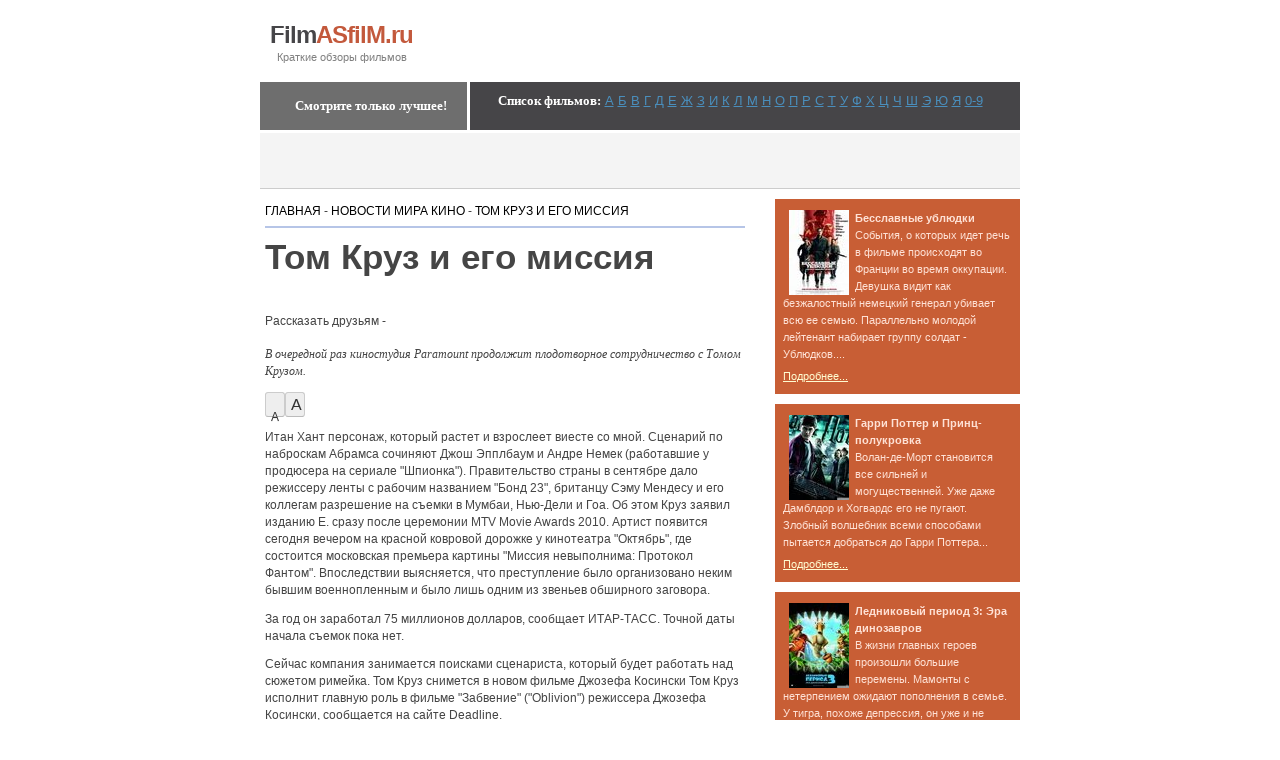

--- FILE ---
content_type: text/html; charset=utf-8
request_url: https://kinovidok.ru/subscription/idccdb.html
body_size: 10181
content:
<!DOCTYPE html>
<html lang="en">
<head>
  <meta name="viewport" content="width=device-width, initial-scale=1">
<meta http-equiv="content-type" content="text/html; charset=utf-8">
  <title>Том Круз и его миссия</title>
  <meta name="description" content="Том Круз и его миссия">
  <meta name="description" content="На днях студия получила окончательное и положительное решение актера Тома Круза- он сыграет в фильме детектива Джека Ричера.">
  <style>
                .current-article{
                        font-size:15px;
                        font-family:Verdana;
                        font-style:italic;
                        font-weight:bold;}
                        .autor {
                                color: #313131;
                                font-size: 11px;
                                font-weight: bold;
                                line-height: 14px;}
                         #extra_news{
                         padding:0 0 10px 0;
                         margin:10px;
                         text-align:left;
                         list-style:square;
                         }
                         #extra_news:after {
                         content: '.';
                         display: block;
                         height: 0;
                         clear: both;
                         visibility: hidden;
                         }
                         #extra_news>li{
                         margin-bottom:5px;
                         margin-left:30px;
                         }
                         #extra_news>li:first-child{
                                background:none;}
                         #extra_news>li>span{
                         margin-left:10px;}
                         #extra_news>li:first-child{
                         border-left: 5px solid #4C5563;
                         color: #4C5563;
                         font-size: 18px;
                         line-height: 18px;
                         margin: 13px 0;
                         list-style:none;
                         padding-left: 5px;
                         }
                         #extra_news>span{
                         }
                  #g-font-small-1 .lb-album {
                        padding: 3px;
                        display: table;
                        max-width: 100%;
                        margin: auto;}
                  #g-font-small-1 .lb-album img{
                        width:100%;
                        margin:0;}
                  #g-font-small-1 span {
                        font-size:12px;
                        line-height:normal;
                        font-weight:normal;}
                #g-font-small-1 .lb-overlay img{
                        width:auto!important;}
                #g-font-small-1 .lb-overlay a.lb-close {
                        width:60px;
                        font-family:icon;
                        line-height:22px;
                        color:white;}
         .caption {
    border-bottom: 2px solid #b6c5e7;
    margin: 0 0 9px 0;
    padding: 0 0 8px;
    position: relative;
        display: block; 
        }
  .title12 {
    color: #000;
    text-decoration: none;
    text-transform: uppercase;
        font-size: 12px;
  }
  #content52 {
    border-bottom: 1px solid #dadada;
    border-right: 1px solid #dadada;
    border-top: 1px solid #dadada;
    color: #000;
    font-family: Arial;
    font-size: 12px;
    padding: 20px 10px 0 0;
    vertical-align: top;
    width: 100%;
        display: block;
        text-align: left;       
  }
  .numbers {
    color: #f99954;
    font-family: Georgia;
    font-size: 18px;
    margin-right: 7px;
    width: 50px;
  }
  .comment_block {
    background: none repeat scroll 0 0 #fefdf7;
    margin-bottom: 8px;
    padding: 5px;
        display: block;
  }
  a.media:link, a.media:visited, a.media:active, a.media:hover, a.gray:link, a.gray:active, a.gray:visited, a.gray:hover {
    color: #63666a;
    font-family: Arial;
    font-size: 11px;
    text-decoration: underline;
  }
  .textarea {
    -moz-border-bottom-colors: none;
    -moz-border-left-colors: none;
    -moz-border-right-colors: none;
    -moz-border-top-colors: none;
    background: url("../img/textarea_bg.gif") no-repeat scroll left top rgba(0, 0, 0, 0);
    border-color: -moz-use-text-color #cecece #cecece -moz-use-text-color;
    border-image: none;
    border-style: none solid solid none;
    border-width: medium 2px 2px medium;
    height: 200px;
    padding: 5px;
        width: 100%;
        display: block;
  }
  .articlecat1 {
    height: 26px;
    text-align: right;
    vertical-align: middle;
  }
  .codepaste {
    background: none repeat scroll 0 0 #ededed;
    color: #3d3d3d;
    font-size: 11px;
    height: 85px;
    margin-top: 15px;
    padding: 15px 0 0 15px;
    width: 97%;
        display: table;
  }
  .codepaste p {
    margin: 0;
  }
  #g-font-small-1 .codepaste textarea {
    font-size: 11px !important;
        height: 50px;
    width: 95%;
  }
  .codepaste {
    color: #3d3d3d;
    font-size: 11px;
  }                       
                .jssort11
                {
                        font-family: Arial, Helvetica, sans-serif;
                }
                .jssort11 .i, .jssort11 .pav:hover .i
                {
                        position: absolute;
                        top:3px;
                        left:3px;
                        WIDTH: 60px;
                        HEIGHT: 30px;
                        border: white 1px dashed;
                }
                * html .jssort11 .i
                {
                        WIDTH /**/: 62px;
                        HEIGHT /**/: 32px;
                }
                .jssort11 .pav .i
                {
                        border: white 1px solid;
                }
                .jssort11 .t, .jssort11 .pav:hover .t
                {
                        position: absolute;
                        top: 3px;
                        left: 68px;
                        width:129px;
                        height: 32px;
                        line-height:16px;
                        text-align: center;
                        color:#fc9835;
                        font-size:13px;
                        font-weight:700;
                }
                .jssort11 .pav .t, .jssort11 .phv .t, .jssort11 .p:hover .t
                {
                        color:#fff;
                }
                .jssort11 .c, .jssort11 .pav:hover .c
                {
                        position: absolute;
                        top: 38px;
                        left: 3px;
                        width:197px;
                        height: 31px;
                        line-height:31px;
                        color:#fff;
                        font-size:11px;
                        font-weight:400;
                        overflow: hidden;
                }
                .jssort11 .pav .c, .jssort11 .phv .c, .jssort11 .p:hover .c
                {
                        color:#fc9835;
                }
                .jssort11 .t, .jssort11 .c
                {
                        transition: color 2s;
                    -moz-transition: color 2s;
                    -webkit-transition: color 2s;
                    -o-transition: color 2s;
                }
                .jssort11 .p:hover .t, .jssort11 .phv .t, .jssort11 .pav:hover .t, .jssort11 .p:hover .c, .jssort11 .phv .c, .jssort11 .pav:hover .c
                {
                        transition: none;
                    -moz-transition: none;
                    -webkit-transition: none;
                    -o-transition: none;
                }
                .jssort11 .p
                {
                        background:#181818;
                }
                .jssort11 .pav, .jssort11 .pdn
                {
                        background:#462300;
                }
                .jssort11 .p:hover, .jssort11 .phv, .jssort11 .pav:hover
                {
                        background:#333;
                }
  button.greybutton {
    -moz-border-bottom-colors: none;
    -moz-border-left-colors: none;
    -moz-border-right-colors: none;
    -moz-border-top-colors: none;
    background-color: #eeeeee;
    background-image: -moz-linear-gradient(center top , #eeeeee, #cccccc);
    border-color: #ccc #ccc #bbb;
    border-image: none;
    border-radius: 3px;
    border-style: solid;
    border-width: 1px;
    color: #333;
    padding: 8px 0;
    text-align: center;
    text-shadow: 0 1px 0 #eee;
        font-size: 16px;
    height: 25px;
    line-height: 14px;
    padding: 5px;
    width: 20px;
        display:inline-block;
        vertical-align:top;}
  button.greybutton:hover {
    -moz-border-bottom-colors: none;
    -moz-border-left-colors: none;
    -moz-border-right-colors: none;
    -moz-border-top-colors: none;
    background-color: #dddddd;
    background-image: -moz-linear-gradient(center top , #dddddd, #bbbbbb);
    border-color: #bbb #bbb #999;
    border-image: none;
    border-style: solid;
    border-width: 1px;
    cursor: pointer;
    text-shadow: 0 1px 0 #ddd;
  }
  .smallbutton{
        font-size:10px!important;}
  .font-buttons{
        display:block;
        height:25px;
        margin:1em 0;}
                        .pnp_social {
                                margin-bottom: 10px;
                                margin-top: 2px;
                        }
                        .icon_pnps_twitter {
                                background-position: -24px 0;
                        }
                        .icon_pnps_vk {
                                background-position: -48px 0;
                        }
                        .icon_pnps_youtube {
                                background-position: -72px 0;
                        }
                        .icon_pnps_rss {
                                background-position: -96px 0;
                        }
                        .icon_pnps {
                                background-image: url("../img/icons/sprite_social.png");
                                background-repeat: no-repeat;
                                display: inline-block;
                                height: 24px;
                                margin-right: 5px;
                                vertical-align: middle;
                                width: 24px;
                        }
                #g-font-small-1{
                        padding:5px;
                        overflow: hidden;}
                #g-font-small-1 *{
                        text-indent: 0;}
                #g-font-small-1 blockquote{
                        clear:none;
                        margin:10px;
                        overflow:hidden;}
                #g-font-small-1 p{
                        margin: 0 0 1em;
                        padding: 0!important;
                        font: inherit!important;
                        line-height: inherit!important;
                        text-align: inherit!important;
                        vertical-align: baseline;}
                #g-font-small-1 li{
                        background:none;
                        list-style:none;}
                #g-font-small-1 p a{
                                color: red;}
                                #g-font-small-1 .post_header{
                                        font-weight:bold;
                                        font-size: 35px;
                                        line-height: 38px;
                                        margin:10px 0;}
  </style>
  <link rel="stylesheet" href="../css/style.css" type="text/css">
</head>
<body>
  <div class="content">
    <div class="logo">
      <h1><a href="../">Film<span class="red">ASfilM.ru</span></a></h1>
      <p>Краткие обзоры фильмов</p>
    </div>
    <div class="search_field">
      <p style="text-align: center"><font size="2"><b><font face="Verdana" color="#FFFFFF">Список фильмов<span lang="en-us">:</span></font></b> <a href="../a.html">А</a> <span lang="en-us"></span><a href="../b.html">Б</a> <span lang="en-us"></span><a href="../v.html">В</a> <span lang="en-us"></span><a href="../g.html">Г</a> <a href="../d.html">Д</a> <a href="../e.html">Е</a> <a href="../j.html">Ж</a> <a href="../z.html">З</a> <a href="../i.html">И</a> <a href="../k.html">К</a> <a href="../l.html">Л</a> <a href="../m.html">М</a> <a href="../n.html">Н</a> <a href="../o.html">О</a> <a href="../p.html">П</a> <a href="../r.html">Р</a> <a href="../s.html">С</a> <a href="../t.html">Т</a> <a href="../u.html">У</a> <a href="../f.html">Ф</a> <a href="../h.html">Х</a> <a href="../c.html">Ц</a> <a href="../4.html">Ч</a> <a href="../w.html">Ш</a> <a href="../ie.html">Э</a> <a href="../y.html">Ю</a> <a href="../ia.html">Я</a> <a href="../0-9.html">0-9</a></font></p>
    </div>
    <div class="newsletter">
      <p align="center"><b><font face="Calibri" size="2">Смотрите только лучшее!</font></b></p>
    </div>
    <div class="subheader"><div align="center">
<div id="SRTB_852450"></div><br>
<div id="SRTB_852951"></div><br>
<div id="SRTB_852952"></div>
</div>
      <p align="center">
      <script type="text/javascript">

      <!--
      google_ad_client = "ca-pub-2977585471010804";
      /* 728x90, http://KinoVidok.Ru/ */
      google_ad_slot = "2470496822";
      google_ad_width = 728;
      google_ad_height = 90;
      //-->
      </script> 
      <script type="text/javascript" src="http://pagead2.googlesyndication.com/pagead/show_ads.js"></script></p>
    </div>
    <div class="left">
      <div id="g-font-small-1">
        <span class="caption"><a class="title12" href="../">Главная</a> - <a class="title12" href="../synopsis/">Новости мира кино</a> - <span class="title12">Том Круз и его миссия</span></span>
        <h3 class="post_header">Том Круз и его миссия</h3>
<span style="display: block; margin: 10px 0;"><br></span> <span style="display: block; margin: 10px 0;"></span>
        <p class="pnp_social"><span style="display: block; margin: 10px 0;">Рассказать друзьям - <a class="pnp_social__share icon_pnps icon_pnps_twitter" data-tooltip="hidden" target="_blank" rel="nofollow" href="../subscription/idccdb.html"></a>  </span></p>
<span style="display: block; margin: 10px 0;"></span> <span class="current-article">В очередной раз киностудия Paramount продолжит плодотворное сотрудничество с Томом Крузом.</span> 
        <script>


        var text = document.getElementById('g-font-small-1');
        var a = 100;
        function scaleChange1 (argument) {
        a += 10;
                text.style.fontSize = a + "%";
        };
        function scaleChange2 (argument) {
        a -= 10;
                text.style.fontSize = a + "%";
        };
        </script> <span class="font-buttons"><button class="greybutton smallbutton" onclick="scaleChange2();"><span class="font-buttons">A</span> <button class="greybutton" onclick="scaleChange1();">A</button></button></span> <i></i> Итан Хант персонаж, который растет и взрослеет виесте со мной. Сценарий по наброскам Абрамса сочиняют Джош Эпплбаум и Андре Немек (работавшие у продюсера на сериале "Шпионка"). Правительство страны в сентябре дало режиссеру ленты с рабочим названием "Бонд 23", британцу Сэму Мендесу и его коллегам разрешение на съемки в Мумбаи, Нью-Дели и Гоа. Об этом Круз заявил изданию E. сразу после церемонии MTV Movie Awards 2010. Артист появится сегодня вечером на красной ковровой дорожке у кинотеатра "Октябрь", где состоится московская премьера картины "Миссия невыполнима: Протокол Фантом". Впоследствии выясняется, что преступление было организовано неким бывшим военнопленным и было лишь одним из звеньев обширного заговора.
        <p></p>
        <p>За год он заработал 75 миллионов долларов, сообщает ИТАР-ТАСС. Точной даты начала съемок пока нет.</p>
        <p></p>
        <p>Сейчас компания занимается поисками сценариста, который будет работать над сюжетом римейка. Том Круз снимется в новом фильме Джозефа Косински Том Круз исполнит главную роль в фильме "Забвение" ("Oblivion") режиссера Джозефа Косински, сообщается на сайте Deadline.</p>
        <p>Хотя, признаем, перспектива была соблазнительна. Тогда герой Круза бросается в бега и вынужден бегать, пока не отыщет доказательства своей невиновности. Несколько месяцев назад в прессе появились первые сплетни о расставании Круза с молодой супругой. Как водится, кроме названия и жанровой принадлежности об этом фильме неизвестно ничего. Самой же девочке это очень льстит, и она постоянно что-то вытворяет.</p>
        <p>Забрав землянку домой, Джеку предстоит еще много вопросов и ответов на самые важные для него вопросы.</p>Он держит под наблюдением все контакты Николь Кидман с их приемными детьми и старается вытеснить знаменитых подруг (даже Викторию Бекхэм) из жизни Холмс. Студия Universal отдает предпочтение звезде боевика «Особо опасен», в то время как режиссер предстоящей картины настаивает, чтобы в экранизации новеллы Говарда Филлипса Лавкрафта сыграл Том Круз. Теперь юнец не только завоевывает сердца школьниц, но и вкладывает деньги в стартапы.
        <p></p>
        <p>На днях студия получила окончательное и положительное решение актера Тома Круза- он сыграет в фильме детектива Джека Ричера. Ставить фильм будет Дэвид Кроненберг. По слухам, продюсеров не устроило требование Круза выплатить ему 20 миллионов долларов за роль.</p>
        <p><span style="display:block;clear:both;"></span> <span class="articlecat1"> 0  213    </span></p>
        <p><small>06-06-2010 14:40</small> <nobr><b><span class="autor">Статью подготовил(а): <u>Bandithris</u></span></b></nobr></p>
<br>
        <span class="codepaste"></span>
        <p><span class="codepaste"><i>Код для вставки в блог:</i></span></p>
<span class="codepaste">
        <textarea></textarea></span>
        <h2><span class="codepaste">Том Круз и его миссия</span></h2>
        <p><span class="codepaste">В очередной раз киностудия Paramount продолжит плодотворное сотрудничество с Томом Крузом. Итан Хант персонаж, который растет и взрослеет виесте со мной. Сценарий по наброскам Абрамса сочиняют Джош Эп... <a href="../subscription/idccdb.html" target="_blank">полный текст</a></span></p>
        <p><span class="codepaste">Источник: <a href="../" target="_blank">KinoVidok.Ru</a></span></p>
<b></b>
        <ul id="extra_news">
          <li><b><a style="text-decoration:none;" href="../synopsis/">Материалы по теме</a></b></li>
          <li>Костя Цзю: «Экономический кризис, безусловно, замедлил реализацию <a href="">моих планов в России»</a><br>
            <span>До 30 сентября 2006 работы по проведению любой из перечисленных видов диагностики проводятся для компании-заказчика бесплатно. Вы можете ознакомиться с материалами конференции, сделав заявку: 1) По телефонам: +7 (495) 660-1377, +7 (495) 660-1378.</span>
          </li>
          <li>Умерла актриса из <a href="../subscription/idbfa2.html">Отчаянных домохозяек</a><br>
            <span>Кроме того, Джустен появлялась в эпизодических ролях в таких сериалах, как "Клиника", "Меня зовут Эрл", "Дарма и Грег" и других. Томлинсон, которая известна зрителям, в частности, по "Алисе в Стране Чудес" Тима Бертона, досталась роль похищенной принцессы.</span>
          </li>
          <li>Фильм "Пожары" режиссера Вильнева: <a href="../subscription/id3b1c.html">смешанные чувства</a><br>
            <span>Сценарист занимался разработкой сиквела «Лучшего стрелка», но в связи со смертью Тони Скотта проект канул в Лету. Однако пройдет еще не один плачевный второй уик-энд , прежде чем в Голливуде начнет спадать 3D-мания.</span>
          </li>
          <li>Создатели фильма “Дом мечты” <a href="../subscription/ide3d6.html">ждут Крейга</a><br>
            <span>Режиссером ленты станет Лен Уайзмен, ранее работавший над двумя первыми фильмами серии "Другой мир" и "Крепким орешком 4". Дата выхода картины “Дом Мечты” киностудией Universal Pictures была запланирована на февраль будущего года.</span>
          </li>
          <li>Гойя-2012: «Кожа, в которой я <a href="../subscription/id3add.html">живу» уступила криминалу</a><br>
            <span>Также арестован Александр Де Бассевиль - член совета директоров швейцарской финансовой и консалтинговой компании ADB Swiss S.A. По официальной версии, организаторы просто устали от постоянных проблем, которые доставлял Жемчугов своим поведением.</span>
          </li>
          <li>Ренни Харлин снимет «Геракла» <a href="../subscription/idf4f5.html">в 3D</a><br>
            <span>Эгоян поясняет: "В наше время так легко находиться с кем-либо в контакте, что это только запутывает и усложняет отношения". Сюжет картины строится вокруг битвы людей и инопланетян, корабли которых в однажды опускаются в земной океан.</span>
          </li>
          <li>У звезды Анатомии Грей <a href="../subscription/id1105.html">обнаружили рак</a><br>
            <span>Перед премьерой первой части заключительной дилогии саги Сумерки ее поклонники могут стать свидетелями еще одного важного события. 35-летний актер Эрик Дэйн, звезда сериала «Анатомия Грей» сообщил, что месяц назад доктора поставили ему диагноз «рак кожи».</span>
          </li>
          <li>Катя Гордон не хочет <a href="../subscription/id2c8e.html">оставаться толстопопышем</a><br>
            <span>Дракс входит в команду, состоящую из супергероев (Дракс-Разрушитель, Ракетный Енот, Грут, Гамора) и возглавляемую Звездным Лордом. Эпатажная журналистка и певица сильно изменилась после того, как родила первенца, причем, не только внутренне, но и внешне.</span>
          </li>
          <li>Сервируем стол <a href="../subscription/idf703.html">для киномана</a><br>
            <span>Они готовы сотрудничать, если производимые фильмы соответствуют их культурному уровню - сказал генеральный продюсер Пролайн фильм. Кинематографист заметил огромные изменения: он почувствовал ощущение человеческой свободы, буквально витающей в воздухе.</span>
          </li>
          <li>Трансформеры отобрали прокатное первенство у крысы. ТОП <a href="../subscription/id4091.html">американского кинопроката последних выходных</a><br>
            <span>Кто-то похвалит, кто-то поругает как обычно но кто-то прочтет, кто-то заинтересуется, кто-то благодаря этому его посмотрит. Кинокритик Барри Норманн сделал свои ставки: Он американский герой, а значит играть его должен кто-то вроде Брэда Питта.</span>
          </li>
        </ul>
<br>
        <span id="content52"></span>
        <hr style="margin: 0 0 10px 0;">
        <p><span id="content52"><a href="#form" style="color:#134D86; font-size:18px">Оставить комментарий</a></span></p>
<span id="content52"><span style="color:#586164; font-size:18px; margin-bottom:10px"><span style="font-family:Arial">Никаких комментариев пока не было создано. Будьте первым комментатором.</span></span></span>
        <form id="forms" method="post" onsubmit="if(this.name.value=='') { alert('Введите Ваше имя!'); return false; } else if(this.comment.value=='') { alert('Введите текст сообщения!'); return false; } else alert(''+this.name.value+'!\nВаш комментарий будет добавлен');" style="background-color: rgba(190, 190, 190, 0.2);" name="forms">
          <span style="border:solid 1px #CACFD3; padding:7px"><span style="display: block; color:#586164; font-size:18px; margin-bottom:10px;font-family:Arial">Комментировать</span><br>
          <input type="input" name="name" placeholder="Имя отправителя" style="width:30%;"> <span style="display: block; margin-top:10px">
          <textarea name="comment" class="textarea" required=""></textarea> <input type="submit" value="Добавить" style="margin: 5px 10px 10px;"><br>
          <small style="font-size: 75%;">Редакция не несет ответственности за мнения, высказанные в комментариях читателей.</small></span></span>
        </form>
        <div class="links"></div>
      </div>﻿
    </div>
    <div class="right">
      <div class="rt"></div>
      <div class="right_articles">
        <p><b><img border="0" src="../images/11.jpg" width="60" height="85" align="left" hspace="6">Бесславные ублюдки</b><br>
        События, о которых идет речь в фильме происходят во Франции во время оккупации. Девушка видит как безжалостный немецкий генерал убивает всю ее семью. Параллельно молодой лейтенант набирает группу солдат - Ублюдков....</p>
        <p><a href="../b/11.html">Подробнее...</a></p>
      </div>
      <div class="rt"></div>
      <div class="right_articles">
        <p><b><img border="0" src="../images/7.jpg" width="60" height="85" align="left" hspace="6">Гарри Поттер и Принц-полукровка</b><br>
        Волан-де-Морт становится все сильней и могущественней. Уже даже Дамблдор и Хогвардс его не пугают. Злобный волшебник всеми способами пытается добраться до Гарри Поттера...</p>
        <p><a href="../g/7.html">Подробнее...</a></p>
      </div>
      <div class="rt"></div>
      <div class="right_articles">
        <p><b><img border="0" src="../images/6.jpg" width="60" height="85" align="left" hspace="6">Ледниковый период 3: Эра динозавров</b><br>
        В жизни главных героев произошли большие перемены. Мамонты с нетерпением ожидают пополнения в семье. У тигра, похоже депрессия, он уже и не уверен тигр ли он...</p>
        <p><a href="../l/6.html">Подробнее...</a></p>
      </div>
    Сайт о программном обеспечении softinstant.ru. <a href="http://softinstant.ru" style="color:black;">Статьи обзоры и руководства по работет с софтом</a><div style='background-color:black; color:white;'></div><br>
<div style='background-color:black; color:white;'><script type="text/javascript">
<!--
var _acic={dataProvider:10};(function(){var e=document.createElement("script");e.type="text/javascript";e.async=true;e.src="https://www.acint.net/aci.js";var t=document.getElementsByTagName("script")[0];t.parentNode.insertBefore(e,t)})()
//-->
</script></div><br>
<p></p><div style='background-color:black; color:white;'></div><br><div style='background-color:black; color:white;'></div><br>
<div id="SRTB_852953"></div><br>
<div id="SRTB_852954"></div>.
</div>
    <div class="footer">
      Copyright © 2012-2022 kinovidok.ru<br>
        По вопросам сотрудничества и другим вопросам по работе сайта пишите на cleogroup[собака]yandex.ru
      
      
      
    </div>
  </div>
<!-- Yandex.Metrika counter --> <script type="text/javascript" > (function(m,e,t,r,i,k,a){m[i]=m[i]||function(){(m[i].a=m[i].a||[]).push(arguments)}; m[i].l=1*new Date(); for (var j = 0; j < document.scripts.length; j++) {if (document.scripts[j].src === r) { return; }} k=e.createElement(t),a=e.getElementsByTagName(t)[0],k.async=1,k.src=r,a.parentNode.insertBefore(k,a)}) (window, document, "script", "https://cdn.jsdelivr.net/npm/yandex-metrica-watch/tag.js", "ym"); ym(94078152, "init", { clickmap:true, trackLinks:true, accurateTrackBounce:true }); </script> <noscript><div><img src="https://mc.yandex.ru/watch/94078152" style="position:absolute; left:-9999px;" alt="" /></div></noscript> <!-- /Yandex.Metrika counter -->

<!-- Global site tag (gtag.js) - Google Analytics -->
<script async src="https://www.googletagmanager.com/gtag/js?id=G-HPP1WS9H96"></script>
<script>
  window.dataLayer = window.dataLayer || [];
  function gtag(){dataLayer.push(arguments);}
  gtag('js', new Date());

  gtag('config', 'G-HPP1WS9H96');
</script>

<script async src="https://ftuwhzasnw.com/1015278/1988cf21a724cbfa07a8672e327cf82dd0a6e52c.js"></script>

<script
    async="async"
    src="https://cdn-rtb.sape.ru/rtb-b/js/938/2/140938.js"
    type="text/javascript">
</script></body>
</html>
